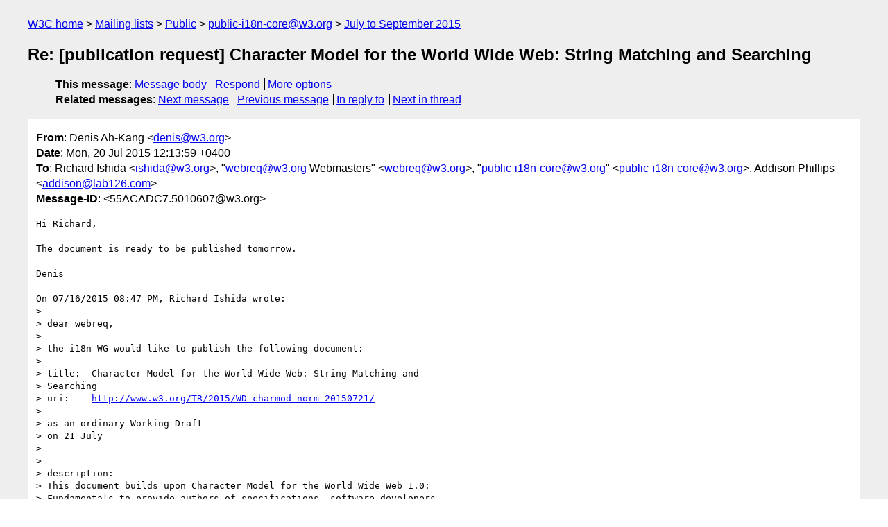

--- FILE ---
content_type: text/html
request_url: https://lists.w3.org/Archives/Public/public-i18n-core/2015JulSep/0009.html
body_size: 2003
content:
<!DOCTYPE html>
<html xmlns="http://www.w3.org/1999/xhtml" lang="en">
<head>
<meta charset="utf-8" />
<meta name="viewport" content="width=device-width, initial-scale=1" />
<meta name="generator" content="hypermail 3.0.0, see https://github.com/hypermail-project/hypermail/" />
<title>Re: [publication request]  Character Model for the World Wide Web:  String  Matching and Searching from Denis Ah-Kang on 2015-07-20 (public-i18n-core@w3.org from July to September 2015)</title>
<meta name="Author" content="Denis Ah-Kang (denis&#x40;&#0119;&#0051;&#0046;&#0111;&#0114;&#0103;)" />
<meta name="Subject" content="Re: [publication request]  Character Model for the World Wide Web:  String  Matching and Searching" />
<meta name="Date" content="2015-07-20" />
<link rel="stylesheet" title="Normal view" href="/assets/styles/public.css" />
<link rel="help" href="/Help/" />
<link rel="start" href="../" title="public-i18n-core@w3.org archives" />
<script defer="defer" src="/assets/js/archives.js"></script>
</head>
<body class="message">
<header class="head">
<nav class="breadcrumb" id="upper">
  <ul>
    <li><a href="https://www.w3.org/">W3C home</a></li>
    <li><a href="/">Mailing lists</a></li>
    <li><a href="../../">Public</a></li>
    <li><a href="../" rel="start">public-i18n-core@w3.org</a></li>
    <li><a href="./" rel="contents">July to September 2015</a></li>
  </ul>
</nav>
<h1>Re: [publication request]  Character Model for the World Wide Web:  String  Matching and Searching</h1>
<!-- received="Mon Jul 20 08:14:10 2015" -->
<!-- isoreceived="20150720081410" -->
<!-- sent="Mon, 20 Jul 2015 12:13:59 +0400" -->
<!-- isosent="20150720081359" -->
<!-- name="Denis Ah-Kang" -->
<!-- email="denis&#x40;&#0119;&#0051;&#0046;&#0111;&#0114;&#0103;" -->
<!-- subject="Re: [publication request]  Character Model for the World Wide Web:  String  Matching and Searching" -->
<!-- id="55ACADC7.5010607@w3.org" -->
<!-- charset="utf-8" -->
<!-- inreplyto="55A7E006.5010603&#64;w3.org" -->
<!-- expires="-1" -->
<nav id="navbar">
<ul class="links hmenu_container">
<li>
<span class="heading">This message</span>: <ul class="hmenu"><li><a href="#start" id="options1">Message body</a></li>
<li><a href="mailto:public-i18n-core&#x40;&#0119;&#0051;&#0046;&#0111;&#0114;&#0103;?Subject=Re%3A%20%5Bpublication%20request%5D%20%20Character%20Model%20for%20the%20World%20Wide%20Web%3A%20%20String%20%20Matching%20and%20Searching&amp;In-Reply-To=%3C55ACADC7.5010607%40w3.org%3E&amp;References=%3C55ACADC7.5010607%40w3.org%3E">Respond</a></li>
<li><a href="#options3">More options</a></li>
</ul></li>
<li>
<span class="heading">Related messages</span>: <ul class="hmenu">
<!-- unext="start" -->
<li><a href="0010.html">Next message</a></li>
<li><a href="0008.html">Previous message</a></li>
<li><a href="0008.html">In reply to</a></li>
<!-- unextthread="start" -->
<li><a href="0011.html">Next in thread</a></li>
<!-- ureply="end" -->
</ul></li>
</ul>
</nav>
</header>
<!-- body="start" -->
<main class="mail">
<ul class="headers" aria-label="message headers">
<li><span class="from">
<span class="heading">From</span>: Denis Ah-Kang &lt;<a href="mailto:denis&#x40;&#0119;&#0051;&#0046;&#0111;&#0114;&#0103;?Subject=Re%3A%20%5Bpublication%20request%5D%20%20Character%20Model%20for%20the%20World%20Wide%20Web%3A%20%20String%20%20Matching%20and%20Searching&amp;In-Reply-To=%3C55ACADC7.5010607%40w3.org%3E&amp;References=%3C55ACADC7.5010607%40w3.org%3E">denis&#x40;&#0119;&#0051;&#0046;&#0111;&#0114;&#0103;</a>&gt;
</span></li>
<li><span class="date"><span class="heading">Date</span>: Mon, 20 Jul 2015 12:13:59 +0400</span></li>
<li><span class="to"><span class="heading">To</span>: Richard Ishida &lt;<a href="mailto:ishida&#x40;&#0119;&#0051;&#0046;&#0111;&#0114;&#0103;?Subject=Re%3A%20%5Bpublication%20request%5D%20%20Character%20Model%20for%20the%20World%20Wide%20Web%3A%20%20String%20%20Matching%20and%20Searching&amp;In-Reply-To=%3C55ACADC7.5010607%40w3.org%3E&amp;References=%3C55ACADC7.5010607%40w3.org%3E">ishida&#x40;&#0119;&#0051;&#0046;&#0111;&#0114;&#0103;</a>&gt;,  &quot;<a href="mailto:webreq&#x40;&#0119;&#0051;&#0046;&#0111;&#0114;&#0103;?Subject=Re%3A%20%5Bpublication%20request%5D%20%20Character%20Model%20for%20the%20World%20Wide%20Web%3A%20%20String%20%20Matching%20and%20Searching&amp;In-Reply-To=%3C55ACADC7.5010607%40w3.org%3E&amp;References=%3C55ACADC7.5010607%40w3.org%3E">webreq&#x40;&#0119;&#0051;&#0046;&#0111;&#0114;&#0103;</a> Webmasters&quot; &lt;<a href="mailto:webreq&#x40;&#0119;&#0051;&#0046;&#0111;&#0114;&#0103;?Subject=Re%3A%20%5Bpublication%20request%5D%20%20Character%20Model%20for%20the%20World%20Wide%20Web%3A%20%20String%20%20Matching%20and%20Searching&amp;In-Reply-To=%3C55ACADC7.5010607%40w3.org%3E&amp;References=%3C55ACADC7.5010607%40w3.org%3E">webreq&#x40;&#0119;&#0051;&#0046;&#0111;&#0114;&#0103;</a>&gt;, &quot;<a href="mailto:public-i18n-core&#x40;&#0119;&#0051;&#0046;&#0111;&#0114;&#0103;?Subject=Re%3A%20%5Bpublication%20request%5D%20%20Character%20Model%20for%20the%20World%20Wide%20Web%3A%20%20String%20%20Matching%20and%20Searching&amp;In-Reply-To=%3C55ACADC7.5010607%40w3.org%3E&amp;References=%3C55ACADC7.5010607%40w3.org%3E">public-i18n-core&#x40;&#0119;&#0051;&#0046;&#0111;&#0114;&#0103;</a>&quot; &lt;<a href="mailto:public-i18n-core&#x40;&#0119;&#0051;&#0046;&#0111;&#0114;&#0103;?Subject=Re%3A%20%5Bpublication%20request%5D%20%20Character%20Model%20for%20the%20World%20Wide%20Web%3A%20%20String%20%20Matching%20and%20Searching&amp;In-Reply-To=%3C55ACADC7.5010607%40w3.org%3E&amp;References=%3C55ACADC7.5010607%40w3.org%3E">public-i18n-core&#x40;&#0119;&#0051;&#0046;&#0111;&#0114;&#0103;</a>&gt;,  Addison Phillips &lt;<a href="mailto:addison&#x40;&#0108;&#0097;&#0098;&#0049;&#0050;&#0054;&#0046;&#0099;&#0111;&#0109;?Subject=Re%3A%20%5Bpublication%20request%5D%20%20Character%20Model%20for%20the%20World%20Wide%20Web%3A%20%20String%20%20Matching%20and%20Searching&amp;In-Reply-To=%3C55ACADC7.5010607%40w3.org%3E&amp;References=%3C55ACADC7.5010607%40w3.org%3E">addison&#x40;&#0108;&#0097;&#0098;&#0049;&#0050;&#0054;&#0046;&#0099;&#0111;&#0109;</a>&gt;
</span></li>
<li><span class="message-id"><span class="heading">Message-ID</span>: &lt;55ACADC7.5010607&#x40;&#0119;&#0051;&#0046;&#0111;&#0114;&#0103;&gt;
</span></li>
</ul>
<pre id="start" class="body">
Hi Richard,

The document is ready to be published tomorrow.

Denis

On 07/16/2015 08:47 PM, Richard Ishida wrote:
&gt;
&gt; dear webreq,
&gt;
&gt; the i18n WG would like to publish the following document:
&gt;
&gt; title:  Character Model for the World Wide Web: String Matching and
&gt; Searching
&gt; uri:    <a href="http://www.w3.org/TR/2015/WD-charmod-norm-20150721/">http://www.w3.org/TR/2015/WD-charmod-norm-20150721/</a>
&gt;
&gt; as an ordinary Working Draft
&gt; on 21 July
&gt;
&gt;
&gt; description:
&gt; This document builds upon Character Model for the World Wide Web 1.0:
&gt; Fundamentals to provide authors of specifications, software developers,
&gt; and content developers a common reference on string identity matching on
&gt; the World Wide Web, and thereby increase interoperability.
&gt;
&gt;
&gt; i have successfully run html validator, css validator, link checker, and
&gt; the pubrules checker.
&gt;
&gt; please could you let me know whether it will be ok to publish.
&gt;
&gt;
&gt; thanks,
&gt; ri
&gt;
&gt;
&gt;
</pre>
<p class="received"><span class="heading">Received on</span> Monday, 20 July 2015 08:14:10 UTC</p>
</main>
<!-- body="end" -->
<footer class="foot">
<nav id="navbarfoot">
<ul class="links hmenu_container">
<li><span class="heading">This message</span>: <span class="message_body"><a href="#start">Message body</a></span></li>
<!-- lnext="start" -->
<li><span class="heading">Next message</span>: <a href="0010.html">Vivien Lacourba: "Re: [Media Capture] Human readable message not localizable?   [I18N-ISSUE-465] ( LC-3027)"</a></li>
<li><span class="heading">Previous message</span>: <a href="0008.html">Richard Ishida: "[publication request]  Character Model for the World Wide Web: String  Matching and Searching"</a></li>
<li><span class="heading">In reply to</span>: <a href="0008.html">Richard Ishida: "[publication request]  Character Model for the World Wide Web: String  Matching and Searching"</a></li>
<!-- lnextthread="start" -->
<li><span class="heading">Next in thread</span>: <a href="0011.html">Denis Ah-Kang: "Re: [publication request]  Character Model for the World Wide Web:  String  Matching and Searching"</a></li>
<!-- lreply="end" -->
</ul>
<ul class="links hmenu_container">
<li id="options3"><span class="heading">Mail actions</span>: <ul class="hmenu"><li><a href="mailto:public-i18n-core&#x40;&#0119;&#0051;&#0046;&#0111;&#0114;&#0103;?Subject=Re%3A%20%5Bpublication%20request%5D%20%20Character%20Model%20for%20the%20World%20Wide%20Web%3A%20%20String%20%20Matching%20and%20Searching&amp;In-Reply-To=%3C55ACADC7.5010607%40w3.org%3E&amp;References=%3C55ACADC7.5010607%40w3.org%3E">respond to this message</a></li>
<li><a href="mailto:public-i18n-core&#x40;&#0119;&#0051;&#0046;&#0111;&#0114;&#0103;">mail a new topic</a></li></ul></li>
<li><span class="heading">Contemporary messages sorted</span>: <ul class="hmenu"><li><a href="index.html#msg9">by date</a></li>
<li><a href="thread.html#msg9">by thread</a></li>
<li><a href="subject.html#msg9">by subject</a></li>
<li><a href="author.html#msg9">by author</a></li>
</ul></li>
<li><span class="heading">Help</span>: <ul class="hmenu">
    <li><a href="/Help/" rel="help">how to use the archives</a></li>
    <li><a href="https://www.w3.org/Search/Mail/Public/search?type-index=public-i18n-core&amp;index-type=t">search the archives</a></li>
</ul>
</li>
</ul>
</nav>
<!-- trailer="footer" -->
<p class="colophon">
This archive was generated by <a href="https://github.com/hypermail-project/hypermail/">hypermail 3.0.0</a>: Thursday, 13 July 2023 18:14:29 UTC
</p>
</footer>
</body>
</html>
